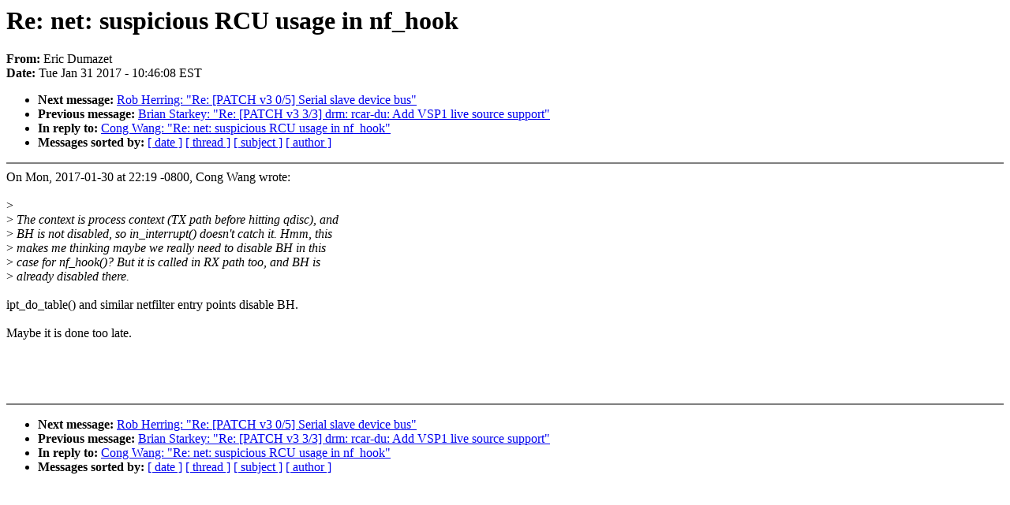

--- FILE ---
content_type: text/html; charset=UTF-8
request_url: https://lkml.iu.edu/hypermail/linux/kernel/1701.3/05559.html
body_size: 3672
content:
<!-- MHonArc v2.6.16 -->
<!--X-Subject: Re: net: suspicious RCU usage in nf_hook -->
<!--X-From-R13: Sevp Rhznmrg <revp.qhznmrgNtznvy.pbz> -->
<!--X-Date: Tue, 31 Jan 2017 10:46:08 &#45;0500 (EST) -->
<!--X-Message-Id: 1485877498.6360.115.camel@edumazet&#45;glaptop3.roam.corp.google.com -->
<!--X-Content-Type: text/plain -->
<!--X-Reference: CACT4Y+bpmwj1WH7g6inQBm+7PvHepv9tTmYBUqkJYFvquGDYCQ@mail.gmail.com -->
<!--X-Reference: 1485560124.6360.74.camel@edumazet&#45;glaptop3.roam.corp.google.com -->
<!--X-Reference: CAM_iQpVvBPhP4q=Egsaoqf8ym&#45;73jLZow8xDMbOq9RhYmL5XAQ@mail.gmail.com -->
<!--X-Reference: 1485567090.6360.92.camel@edumazet&#45;glaptop3.roam.corp.google.com -->
<!--X-Reference: CAM_iQpXiQMH1zMJM6sYFNUySUYjaHnLZ3T2d34GwCMQ9u6RkwQ@mail.gmail.com -->
<!--X-Head-End-->
<!DOCTYPE HTML PUBLIC "-//W3C//DTD HTML 4.0 Transitional//EN"
                      "http://www.w3.org/TR/REC-html40/loose.dtd">
<html lang=en>
<head>
<meta HTTP-EQUIV="Content-Type" CONTENT="text/html; charset=iso-8859-2">
<title>Linux-Kernel Archive: Re: net: suspicious RCU usage in nf_hook</title>
<meta NAME="Author" CONTENT="Eric Dumazet &lt;eric.dumazet@xxxxxxxxx&gt;">
<meta NAME="Subject" CONTENT="Re: net: suspicious RCU usage in nf_hook">
</head> 
<body BGCOLOR="#FFFFFF" TEXT="#000000">

<!--X-Body-Begin-->
<!--X-User-Header-->
<!--X-User-Header-End-->
<!--X-TopPNI-->


<!--X-TopPNI-End-->
<!--X-MsgBody-->
<!--X-Subject-Header-Begin-->
<h1>Re: net: suspicious RCU usage in nf_hook</h1>
<strong>From: </strong>Eric Dumazet
<br><strong>Date: </strong> Tue Jan 31 2017 - 10:46:08 EST
<p>
<ul>
<li><strong>Next message: </strong> <a href="05560.html"> Rob Herring: "Re: [PATCH v3 0/5] Serial slave device bus"</a>

<li><strong>Previous message: </strong> <a href="05558.html"> Brian Starkey: "Re: [PATCH v3 3/3] drm: rcar-du: Add VSP1 live source support"</a>

<li><strong>In reply to: </strong> <a href="05118.html"> Cong Wang: "Re: net: suspicious RCU usage in nf_hook"</a>



<li><strong>Messages sorted by: </strong><a href="date.html#05559">[ date ]</a> <a href="index.html#05559">[ thread ]</a> <a href="subject.html#05559">[ subject ]</a> <a href="author.html#05559">[ author ]</a>
</ul>

<!--X-Subject-Header-End-->
<!--X-Head-of-Message-->
<!--X-Head-of-Message-End-->
<!--X-Head-Body-Sep-Begin-->
<hr NOSHADE>
<!--X-Head-Body-Sep-End-->
<!--X-Body-of-Message-->
On Mon, 2017-01-30 at 22:19 -0800, Cong Wang wrote:<br>
<br>
&gt;<i> </i><br>
&gt;<i> The context is process context (TX path before hitting qdisc), and</i><br>
&gt;<i> BH is not disabled, so in_interrupt() doesn't catch it. Hmm, this</i><br>
&gt;<i> makes me thinking maybe we really need to disable BH in this</i><br>
&gt;<i> case for nf_hook()? But it is called in RX path too, and BH is</i><br>
&gt;<i> already disabled there.</i><br>
<br>
ipt_do_table() and similar netfilter entry points disable BH.<br>
<br>
Maybe it is done too late.<br>
<br>
<br>
<br>
<br>

<!--X-Body-of-Message-End-->
<!--X-MsgBody-End-->
<!--X-Follow-Ups-->
<hr NOSHADE>
<!--X-Follow-Ups-End-->
<!--X-References-->







<!--X-References-End-->
<!--X-BotPNI-->
<ul>
<li><strong>Next message: </strong> <a href="05560.html"> Rob Herring: "Re: [PATCH v3 0/5] Serial slave device bus"</a>

<li><strong>Previous message: </strong> <a href="05558.html"> Brian Starkey: "Re: [PATCH v3 3/3] drm: rcar-du: Add VSP1 live source support"</a>

<li><strong>In reply to: </strong> <a href="05118.html"> Cong Wang: "Re: net: suspicious RCU usage in nf_hook"</a>



<li><strong>Messages sorted by: </strong><a href="date.html#05559">[ date ]</a> <a href="index.html#05559">[ thread ]</a> <a href="subject.html#05559">[ subject ]</a> <a href="author.html#05559">[ author ]</a>
</ul>

<!--X-BotPNI-End-->
<!--X-User-Footer-->
<!--X-User-Footer-End-->
</body>
</html>
